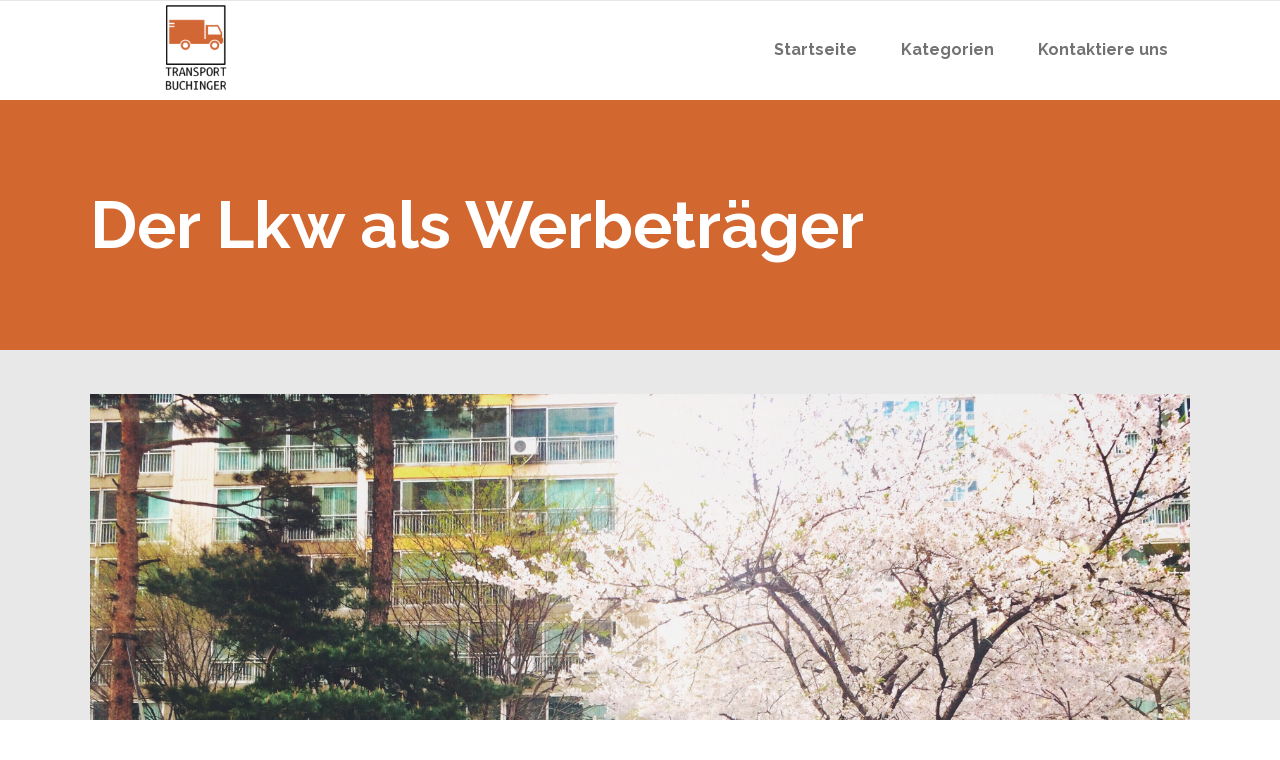

--- FILE ---
content_type: text/html; charset=UTF-8
request_url: https://transport-buchinger.at/der-lkw-als-werbetrager/
body_size: 9418
content:
<!DOCTYPE html>
<html lang="de">
<head>
        	
            
            
        <meta charset="UTF-8"/>
        <link rel="profile" href="http://gmpg.org/xfn/11"/>
        <link rel="pingback" href="https://transport-buchinger.at/xmlrpc.php"/>
                <meta name="viewport" content="width=device-width,initial-scale=1,user-scalable=no">
        
	<title>Der Lkw als Werbeträger &#8211; Transport-buchinger.at</title>
<link rel='dns-prefetch' href='//maps.googleapis.com' />
<link rel='dns-prefetch' href='//maxcdn.bootstrapcdn.com' />
<link rel='dns-prefetch' href='//fonts.googleapis.com' />
<link rel='dns-prefetch' href='//s.w.org' />
<link rel="alternate" type="application/rss+xml" title="Transport-buchinger.at &raquo; Feed" href="https://transport-buchinger.at/feed/" />
		<script type="text/javascript">
			window._wpemojiSettings = {"baseUrl":"https:\/\/s.w.org\/images\/core\/emoji\/11\/72x72\/","ext":".png","svgUrl":"https:\/\/s.w.org\/images\/core\/emoji\/11\/svg\/","svgExt":".svg","source":{"concatemoji":"https:\/\/transport-buchinger.at\/wp-includes\/js\/wp-emoji-release.min.js?ver=4.9.28"}};
			!function(e,a,t){var n,r,o,i=a.createElement("canvas"),p=i.getContext&&i.getContext("2d");function s(e,t){var a=String.fromCharCode;p.clearRect(0,0,i.width,i.height),p.fillText(a.apply(this,e),0,0);e=i.toDataURL();return p.clearRect(0,0,i.width,i.height),p.fillText(a.apply(this,t),0,0),e===i.toDataURL()}function c(e){var t=a.createElement("script");t.src=e,t.defer=t.type="text/javascript",a.getElementsByTagName("head")[0].appendChild(t)}for(o=Array("flag","emoji"),t.supports={everything:!0,everythingExceptFlag:!0},r=0;r<o.length;r++)t.supports[o[r]]=function(e){if(!p||!p.fillText)return!1;switch(p.textBaseline="top",p.font="600 32px Arial",e){case"flag":return s([55356,56826,55356,56819],[55356,56826,8203,55356,56819])?!1:!s([55356,57332,56128,56423,56128,56418,56128,56421,56128,56430,56128,56423,56128,56447],[55356,57332,8203,56128,56423,8203,56128,56418,8203,56128,56421,8203,56128,56430,8203,56128,56423,8203,56128,56447]);case"emoji":return!s([55358,56760,9792,65039],[55358,56760,8203,9792,65039])}return!1}(o[r]),t.supports.everything=t.supports.everything&&t.supports[o[r]],"flag"!==o[r]&&(t.supports.everythingExceptFlag=t.supports.everythingExceptFlag&&t.supports[o[r]]);t.supports.everythingExceptFlag=t.supports.everythingExceptFlag&&!t.supports.flag,t.DOMReady=!1,t.readyCallback=function(){t.DOMReady=!0},t.supports.everything||(n=function(){t.readyCallback()},a.addEventListener?(a.addEventListener("DOMContentLoaded",n,!1),e.addEventListener("load",n,!1)):(e.attachEvent("onload",n),a.attachEvent("onreadystatechange",function(){"complete"===a.readyState&&t.readyCallback()})),(n=t.source||{}).concatemoji?c(n.concatemoji):n.wpemoji&&n.twemoji&&(c(n.twemoji),c(n.wpemoji)))}(window,document,window._wpemojiSettings);
		</script>
		<style type="text/css">
img.wp-smiley,
img.emoji {
	display: inline !important;
	border: none !important;
	box-shadow: none !important;
	height: 1em !important;
	width: 1em !important;
	margin: 0 .07em !important;
	vertical-align: -0.1em !important;
	background: none !important;
	padding: 0 !important;
}
</style>
<link rel='stylesheet' id='cf7-style-frontend-style-css'  href='https://transport-buchinger.at/wp-content/plugins/contact-form-7-style/css/frontend.css?ver=3.1.6' type='text/css' media='all' />
<link rel='stylesheet' id='cf7-style-responsive-style-css'  href='https://transport-buchinger.at/wp-content/plugins/contact-form-7-style/css/responsive.css?ver=3.1.6' type='text/css' media='all' />
<link rel='stylesheet' id='contact-form-7-css'  href='https://transport-buchinger.at/wp-content/plugins/contact-form-7/includes/css/styles.css?ver=4.9.2' type='text/css' media='all' />
<link rel='stylesheet' id='cff-css'  href='https://transport-buchinger.at/wp-content/plugins/custom-facebook-feed/css/cff-style.css?ver=2.4.6' type='text/css' media='all' />
<link rel='stylesheet' id='cff-font-awesome-css'  href='https://maxcdn.bootstrapcdn.com/font-awesome/4.5.0/css/font-awesome.min.css?ver=4.5.0' type='text/css' media='all' />
<link rel='stylesheet' id='gabfire-widget-css-css'  href='https://transport-buchinger.at/wp-content/plugins/gabfire-widget-pack/css/style.css?ver=4.9.28' type='text/css' media='all' />
<link rel='stylesheet' id='pfw-main-style-css'  href='https://transport-buchinger.at/wp-content/plugins/podamibe-facebook-feed-widget/assets/pfw-style.css?ver=4.9.28' type='text/css' media='all' />
<link rel='stylesheet' id='pfw-font-awesome-css'  href='https://transport-buchinger.at/wp-content/plugins/podamibe-facebook-feed-widget/assets/font-awesome.min.css?ver=4.9.28' type='text/css' media='all' />
<link rel='stylesheet' id='rs-plugin-settings-css'  href='https://transport-buchinger.at/wp-content/plugins/revslider/public/assets/css/settings.css?ver=5.4.6' type='text/css' media='all' />
<style id='rs-plugin-settings-inline-css' type='text/css'>
#rs-demo-id {}
</style>
<link rel='stylesheet' id='qode_startit_default_style-css'  href='https://transport-buchinger.at/wp-content/themes/startit/style.css?ver=4.9.28' type='text/css' media='all' />
<link rel='stylesheet' id='qode_startit_modules_plugins-css'  href='https://transport-buchinger.at/wp-content/themes/startit/assets/css/plugins.min.css?ver=4.9.28' type='text/css' media='all' />
<link rel='stylesheet' id='qode_startit_modules-css'  href='https://transport-buchinger.at/wp-content/themes/startit/assets/css/modules.min.css?ver=4.9.28' type='text/css' media='all' />
<link rel='stylesheet' id='qodef_font_awesome-css'  href='https://transport-buchinger.at/wp-content/themes/startit/assets/css/font-awesome/css/font-awesome.min.css?ver=4.9.28' type='text/css' media='all' />
<link rel='stylesheet' id='qodef_font_elegant-css'  href='https://transport-buchinger.at/wp-content/themes/startit/assets/css/elegant-icons/style.min.css?ver=4.9.28' type='text/css' media='all' />
<link rel='stylesheet' id='qodef_ion_icons-css'  href='https://transport-buchinger.at/wp-content/themes/startit/assets/css/ion-icons/css/ionicons.min.css?ver=4.9.28' type='text/css' media='all' />
<link rel='stylesheet' id='qodef_linea_icons-css'  href='https://transport-buchinger.at/wp-content/themes/startit/assets/css/linea-icons/style.css?ver=4.9.28' type='text/css' media='all' />
<link rel='stylesheet' id='qodef_simple_line_icons-css'  href='https://transport-buchinger.at/wp-content/themes/startit/assets/css/simple-line-icons/simple-line-icons.css?ver=4.9.28' type='text/css' media='all' />
<link rel='stylesheet' id='qodef_dripicons-css'  href='https://transport-buchinger.at/wp-content/themes/startit/assets/css/dripicons/dripicons.css?ver=4.9.28' type='text/css' media='all' />
<link rel='stylesheet' id='qode_startit_blog-css'  href='https://transport-buchinger.at/wp-content/themes/startit/assets/css/blog.min.css?ver=4.9.28' type='text/css' media='all' />
<link rel='stylesheet' id='mediaelement-css'  href='https://transport-buchinger.at/wp-includes/js/mediaelement/mediaelementplayer-legacy.min.css?ver=4.2.6-78496d1' type='text/css' media='all' />
<link rel='stylesheet' id='wp-mediaelement-css'  href='https://transport-buchinger.at/wp-includes/js/mediaelement/wp-mediaelement.min.css?ver=4.9.28' type='text/css' media='all' />
<link rel='stylesheet' id='qode_startit_modules_responsive-css'  href='https://transport-buchinger.at/wp-content/themes/startit/assets/css/modules-responsive.min.css?ver=4.9.28' type='text/css' media='all' />
<link rel='stylesheet' id='qode_startit_blog_responsive-css'  href='https://transport-buchinger.at/wp-content/themes/startit/assets/css/blog-responsive.min.css?ver=4.9.28' type='text/css' media='all' />
<link rel='stylesheet' id='qode_startit_style_dynamic_responsive-css'  href='https://transport-buchinger.at/wp-content/themes/startit/assets/css/style_dynamic_responsive.php?ver=4.9.28' type='text/css' media='all' />
<link rel='stylesheet' id='qode_startit_style_dynamic-css'  href='https://transport-buchinger.at/wp-content/themes/startit/assets/css/style_dynamic.php?ver=4.9.28' type='text/css' media='all' />
<link rel='stylesheet' id='js_composer_front-css'  href='https://transport-buchinger.at/wp-content/plugins/js_composer/assets/css/js_composer.min.css?ver=5.3' type='text/css' media='all' />
<link rel='stylesheet' id='qode_startit_google_fonts-css'  href='https://fonts.googleapis.com/css?family=Raleway%3A100%2C100italic%2C200%2C200italic%2C300%2C300italic%2C400%2C400italic%2C500%2C500italic%2C600%2C600italic%2C700%2C700italic%2C800%2C800italic%2C900%2C900italic&#038;subset=latin%2Clatin-ext&#038;ver=1.0.0' type='text/css' media='all' />
<link rel='stylesheet' id='__EPYT__style-css'  href='https://transport-buchinger.at/wp-content/plugins/youtube-embed-plus/styles/ytprefs.min.css?ver=4.9.28' type='text/css' media='all' />
<style id='__EPYT__style-inline-css' type='text/css'>

                .epyt-gallery-thumb {
                        width: 33.333%;
                }
                
</style>
<script type='text/javascript' src='https://transport-buchinger.at/wp-includes/js/jquery/jquery.js?ver=1.12.4'></script>
<script type='text/javascript' src='https://transport-buchinger.at/wp-includes/js/jquery/jquery-migrate.min.js?ver=1.4.1'></script>
<script type='text/javascript' src='https://transport-buchinger.at/wp-content/themes/startit/assets/js/scrolltoplugin.min.js?ver=4.9.28'></script>
<script type='text/javascript' src='https://transport-buchinger.at/wp-content/plugins/revslider/public/assets/js/jquery.themepunch.tools.min.js?ver=5.4.6'></script>
<script type='text/javascript' src='https://transport-buchinger.at/wp-content/plugins/revslider/public/assets/js/jquery.themepunch.revolution.min.js?ver=5.4.6'></script>
<script type='text/javascript'>
var mejsL10n = {"language":"de","strings":{"mejs.install-flash":"Du verwendest einen Browser, der nicht den Flash-Player aktiviert oder installiert hat. Bitte aktiviere dein Flash-Player-Plugin oder lade die neueste Version von https:\/\/get.adobe.com\/flashplayer\/ herunter","mejs.fullscreen-off":"Vollbild beenden","mejs.fullscreen-on":"Vollbild einschalten","mejs.download-video":"Video herunterladen","mejs.fullscreen":"Vollbild","mejs.time-jump-forward":["1 Sekunde vorw\u00e4rts springen","%1 Sekunden vorspringen"],"mejs.loop":"Schleife umschalten","mejs.play":"Wiedergeben","mejs.pause":"Pausieren","mejs.close":"Schlie\u00dfen","mejs.time-slider":"Zeit-Schieberegler","mejs.time-help-text":"Benutze die Pfeiltasten Links\/Rechts, um 1\u00a0Sekunde vor- oder zur\u00fcckzuspringen. Mit den Pfeiltasten Hoch\/Runter kannst du um 10\u00a0Sekunden vor- oder zur\u00fcckspringen.","mejs.time-skip-back":["Eine Sekunde zur\u00fcckspringen","%1 Sekunde(n) zur\u00fcck springen"],"mejs.captions-subtitles":"Untertitel","mejs.captions-chapters":"Kapitel","mejs.none":"Keine","mejs.mute-toggle":"Stumm schalten","mejs.volume-help-text":"Pfeiltasten Hoch\/Runter benutzen, um die Lautst\u00e4rke zu regeln.","mejs.unmute":"Lautschalten","mejs.mute":"Stummschalten","mejs.volume-slider":"Lautst\u00e4rkeregler","mejs.video-player":"Video-Player","mejs.audio-player":"Audio-Player","mejs.ad-skip":"Werbung \u00fcberspringen","mejs.ad-skip-info":["In einer Sekunde \u00fcberspringen","In %1 Sekunden \u00fcberspringen"],"mejs.source-chooser":"Quellen-Auswahl","mejs.stop":"Stopp","mejs.speed-rate":"\u00dcbertragungsrate","mejs.live-broadcast":"Live-\u00dcbertragung","mejs.afrikaans":"Afrikaans","mejs.albanian":"Albanisch","mejs.arabic":"Arabisch","mejs.belarusian":"Wei\u00dfrussisch","mejs.bulgarian":"Bulgarisch","mejs.catalan":"Katalanisch","mejs.chinese":"Chinesisch","mejs.chinese-simplified":"Chinesisch (vereinfacht)","mejs.chinese-traditional":"Chinesisch (traditionell)","mejs.croatian":"Kroatisch","mejs.czech":"Tschechisch","mejs.danish":"D\u00e4nisch","mejs.dutch":"Niederl\u00e4ndisch","mejs.english":"Englisch","mejs.estonian":"Estnisch","mejs.filipino":"Filipino","mejs.finnish":"Finnisch","mejs.french":"Franz\u00f6sisch","mejs.galician":"Galicisch","mejs.german":"Deutsch","mejs.greek":"Griechisch","mejs.haitian-creole":"Haitianisch-Kreolisch","mejs.hebrew":"Hebr\u00e4isch","mejs.hindi":"Hindi","mejs.hungarian":"Ungarisch","mejs.icelandic":"Isl\u00e4ndisch","mejs.indonesian":"Indonesisch","mejs.irish":"Irisch","mejs.italian":"Italienisch","mejs.japanese":"Japanisch","mejs.korean":"Koreanisch","mejs.latvian":"Lettisch","mejs.lithuanian":"Litauisch","mejs.macedonian":"Mazedonisch","mejs.malay":"Malaiisch","mejs.maltese":"Maltesisch","mejs.norwegian":"Norwegisch","mejs.persian":"Persisch","mejs.polish":"Polnisch","mejs.portuguese":"Portugiesisch","mejs.romanian":"Rum\u00e4nisch","mejs.russian":"Russisch","mejs.serbian":"Serbisch","mejs.slovak":"Slowakisch","mejs.slovenian":"Slowenisch","mejs.spanish":"Spanisch","mejs.swahili":"Suaheli","mejs.swedish":"Schwedisch","mejs.tagalog":"Tagalog","mejs.thai":"Thai","mejs.turkish":"T\u00fcrkisch","mejs.ukrainian":"Ukrainisch","mejs.vietnamese":"Vietnamesisch","mejs.welsh":"Walisisch","mejs.yiddish":"Jiddisch"}};
</script>
<script type='text/javascript' src='https://transport-buchinger.at/wp-includes/js/mediaelement/mediaelement-and-player.min.js?ver=4.2.6-78496d1'></script>
<script type='text/javascript' src='https://transport-buchinger.at/wp-includes/js/mediaelement/mediaelement-migrate.min.js?ver=4.9.28'></script>
<script type='text/javascript'>
/* <![CDATA[ */
var _wpmejsSettings = {"pluginPath":"\/wp-includes\/js\/mediaelement\/","classPrefix":"mejs-","stretching":"responsive"};
/* ]]> */
</script>
<script type='text/javascript'>
/* <![CDATA[ */
var _EPYT_ = {"ajaxurl":"https:\/\/transport-buchinger.at\/wp-admin\/admin-ajax.php","security":"bdc23f9490","gallery_scrolloffset":"20","eppathtoscripts":"https:\/\/transport-buchinger.at\/wp-content\/plugins\/youtube-embed-plus\/scripts\/","epresponsiveselector":"[\"iframe.__youtube_prefs_widget__\"]","epdovol":"1","version":"11.8.2","evselector":"iframe.__youtube_prefs__[src], iframe[src*=\"youtube.com\/embed\/\"], iframe[src*=\"youtube-nocookie.com\/embed\/\"]","ajax_compat":"","stopMobileBuffer":"1"};
/* ]]> */
</script>
<script type='text/javascript' src='https://transport-buchinger.at/wp-content/plugins/youtube-embed-plus/scripts/ytprefs.min.js?ver=4.9.28'></script>
<link rel='https://api.w.org/' href='https://transport-buchinger.at/wp-json/' />
<link rel="EditURI" type="application/rsd+xml" title="RSD" href="https://transport-buchinger.at/xmlrpc.php?rsd" />
<link rel="wlwmanifest" type="application/wlwmanifest+xml" href="https://transport-buchinger.at/wp-includes/wlwmanifest.xml" /> 
<link rel='prev' title='Prognosen der Fahrkraftleistung und mehr Gründe für den Wandel' href='https://transport-buchinger.at/prognosen-der-fahrkraftleistung-und-mehr-grunde-fur-den-wandel/' />
<link rel='next' title='Der Erste Weltkrieg und die Subventions-Lkws' href='https://transport-buchinger.at/der-erste-weltkrieg-und-die-subventions-lkws/' />
<meta name="generator" content="WordPress 4.9.28" />
<link rel="canonical" href="https://transport-buchinger.at/der-lkw-als-werbetrager/" />
<link rel='shortlink' href='https://transport-buchinger.at/?p=70' />
<link rel="alternate" type="application/json+oembed" href="https://transport-buchinger.at/wp-json/oembed/1.0/embed?url=https%3A%2F%2Ftransport-buchinger.at%2Fder-lkw-als-werbetrager%2F" />
<!--[if IE 9]><link rel="stylesheet" type="text/css" href="https://transport-buchinger.at/wp-content/themes/startit/assets/css/ie9_stylesheet.min.css" media="screen"><![endif]--><meta name="generator" content="Powered by WPBakery Page Builder - drag and drop page builder for WordPress."/>
<!--[if lte IE 9]><link rel="stylesheet" type="text/css" href="https://transport-buchinger.at/wp-content/plugins/js_composer/assets/css/vc_lte_ie9.min.css" media="screen"><![endif]-->
<style class='cf7-style' media='screen' type='text/css'>

</style>
<meta name="generator" content="Powered by Slider Revolution 5.4.6 - responsive, Mobile-Friendly Slider Plugin for WordPress with comfortable drag and drop interface." />
<meta name="twitter:partner" content="tfwp" /><script type="text/javascript">function setREVStartSize(e){
				try{ var i=jQuery(window).width(),t=9999,r=0,n=0,l=0,f=0,s=0,h=0;					
					if(e.responsiveLevels&&(jQuery.each(e.responsiveLevels,function(e,f){f>i&&(t=r=f,l=e),i>f&&f>r&&(r=f,n=e)}),t>r&&(l=n)),f=e.gridheight[l]||e.gridheight[0]||e.gridheight,s=e.gridwidth[l]||e.gridwidth[0]||e.gridwidth,h=i/s,h=h>1?1:h,f=Math.round(h*f),"fullscreen"==e.sliderLayout){var u=(e.c.width(),jQuery(window).height());if(void 0!=e.fullScreenOffsetContainer){var c=e.fullScreenOffsetContainer.split(",");if (c) jQuery.each(c,function(e,i){u=jQuery(i).length>0?u-jQuery(i).outerHeight(!0):u}),e.fullScreenOffset.split("%").length>1&&void 0!=e.fullScreenOffset&&e.fullScreenOffset.length>0?u-=jQuery(window).height()*parseInt(e.fullScreenOffset,0)/100:void 0!=e.fullScreenOffset&&e.fullScreenOffset.length>0&&(u-=parseInt(e.fullScreenOffset,0))}f=u}else void 0!=e.minHeight&&f<e.minHeight&&(f=e.minHeight);e.c.closest(".rev_slider_wrapper").css({height:f})					
				}catch(d){console.log("Failure at Presize of Slider:"+d)}
			};</script>

<meta name="twitter:card" content="summary" /><meta name="twitter:title" content="Der Lkw als Werbeträger" /><meta name="twitter:description" content="Eine Fahrt auf der Autobahn geht manchmal nicht ganz spurlos an den Autofahrern vorbei. Denn während man eigentlich mehr oder weniger bloß den Asphalt" /><meta name="twitter:image" content="https://transport-buchinger.at/wp-content/uploads/sites/166/2019/04/14-2.jpg" />
		<style type="text/css" id="wp-custom-css">
			.qodef-post-info-comments-holder{
	display: none !important;
}		</style>
	<noscript><style type="text/css"> .wpb_animate_when_almost_visible { opacity: 1; }</style></noscript></head>

<body class="post-template-default single single-post postid-70 single-format-standard startit-ver-2.3  qodef-blog-installed qodef-header-standard qodef-sticky-header-on-scroll-up qodef-default-mobile-header qodef-sticky-up-mobile-header wpb-js-composer js-comp-ver-5.3 vc_responsive">

<div class="qodef-wrapper">
    <div class="qodef-wrapper-inner">
        
<header class="qodef-page-header">
        <div class="qodef-menu-area" >
                    <div class="qodef-grid">
        			            <div class="qodef-vertical-align-containers">
                <div class="qodef-position-left">
                    <div class="qodef-position-left-inner">
                        
<div class="qodef-logo-wrapper">
    <a href="https://transport-buchinger.at/" style="height: 128px;">
        <img class="qodef-normal-logo" src="http://transport-buchinger.at/wp-content/uploads/sites/166/2018/12/logo2.png" alt="logo"/>
        <img class="qodef-dark-logo" src="http://transport-buchinger.at/wp-content/uploads/sites/166/2018/12/logo2.png" alt="dark logo"/>        <img class="qodef-light-logo" src="http://transport-buchinger.at/wp-content/uploads/sites/166/2018/12/logo2.png" alt="light logo"/>    </a>
</div>

                    </div>
                </div>
                <div class="qodef-position-right">
                    <div class="qodef-position-right-inner">
                        
<nav class="qodef-main-menu qodef-drop-down qodef-default-nav">
    <ul id="menu-menu" class="clearfix"><li id="nav-menu-item-96" class="menu-item menu-item-type-custom menu-item-object-custom menu-item-home  narrow"><a href="http://transport-buchinger.at/" class=""><span class="item_outer"><span class="item_inner"><span class="menu_icon_wrapper"><i class="menu_icon blank fa"></i></span><span class="item_text">Startseite</span></span><span class="plus"></span></span></a></li>
<li id="nav-menu-item-101" class="menu-item menu-item-type-custom menu-item-object-custom menu-item-has-children  has_sub narrow"><a href="#" class=""><span class="item_outer"><span class="item_inner"><span class="menu_icon_wrapper"><i class="menu_icon blank fa"></i></span><span class="item_text">Kategorien</span></span><span class="plus"></span></span></a>
<div class="second"><div class="inner"><ul>
	<li id="nav-menu-item-98" class="menu-item menu-item-type-taxonomy menu-item-object-category "><a href="https://transport-buchinger.at/category/lkws-der-vergangenheit/" class=""><span class="item_outer"><span class="item_inner"><span class="menu_icon_wrapper"><i class="menu_icon blank fa"></i></span><span class="item_text">Lkws der Vergangenheit</span></span><span class="plus"></span></span></a></li>
	<li id="nav-menu-item-99" class="menu-item menu-item-type-taxonomy menu-item-object-category "><a href="https://transport-buchinger.at/category/globalisierung-und-auswirkungen/" class=""><span class="item_outer"><span class="item_inner"><span class="menu_icon_wrapper"><i class="menu_icon blank fa"></i></span><span class="item_text">Globalisierung und Auswirkungen</span></span><span class="plus"></span></span></a></li>
	<li id="nav-menu-item-100" class="menu-item menu-item-type-taxonomy menu-item-object-category current-post-ancestor current-menu-parent current-post-parent "><a href="https://transport-buchinger.at/category/zukunft-der-lkws/" class=""><span class="item_outer"><span class="item_inner"><span class="menu_icon_wrapper"><i class="menu_icon blank fa"></i></span><span class="item_text">Zukunft der Lkws</span></span><span class="plus"></span></span></a></li>
</ul></div></div>
</li>
<li id="nav-menu-item-97" class="menu-item menu-item-type-post_type menu-item-object-page  narrow"><a href="https://transport-buchinger.at/kontaktiere-uns/" class=""><span class="item_outer"><span class="item_inner"><span class="menu_icon_wrapper"><i class="menu_icon blank fa"></i></span><span class="item_text">Kontaktiere uns</span></span><span class="plus"></span></span></a></li>
</ul></nav>

                                            </div>
                </div>
            </div>
                </div>
            </div>
        
<div class="qodef-sticky-header">
        <div class="qodef-sticky-holder">
            <div class="qodef-grid">
                        <div class=" qodef-vertical-align-containers">
                <div class="qodef-position-left">
                    <div class="qodef-position-left-inner">
                        
<div class="qodef-logo-wrapper">
    <a href="https://transport-buchinger.at/" style="height: 146px;">
        <img class="qodef-normal-logo" src="http://transport-buchinger.at/wp-content/uploads/sites/166/2018/12/logo.png" alt="logo"/>
        <img class="qodef-dark-logo" src="http://transport-buchinger.at/wp-content/uploads/sites/166/2018/12/logo2.png" alt="dark logo"/>        <img class="qodef-light-logo" src="http://transport-buchinger.at/wp-content/uploads/sites/166/2018/12/logo2.png" alt="light logo"/>    </a>
</div>

                    </div>
                </div>
                <div class="qodef-position-right">
                    <div class="qodef-position-right-inner">

                        
<nav class="qodef-main-menu qodef-drop-down qodef-sticky-nav">
    <ul id="menu-menu-1" class="clearfix"><li id="sticky-nav-menu-item-96" class="menu-item menu-item-type-custom menu-item-object-custom menu-item-home  narrow"><a href="http://transport-buchinger.at/" class=""><span class="item_outer"><span class="item_inner"><span class="menu_icon_wrapper"><i class="menu_icon blank fa"></i></span><span class="item_text">Startseite</span></span><span class="plus"></span></span></a></li>
<li id="sticky-nav-menu-item-101" class="menu-item menu-item-type-custom menu-item-object-custom menu-item-has-children  has_sub narrow"><a href="#" class=""><span class="item_outer"><span class="item_inner"><span class="menu_icon_wrapper"><i class="menu_icon blank fa"></i></span><span class="item_text">Kategorien</span></span><span class="plus"></span></span></a>
<div class="second"><div class="inner"><ul>
	<li id="sticky-nav-menu-item-98" class="menu-item menu-item-type-taxonomy menu-item-object-category "><a href="https://transport-buchinger.at/category/lkws-der-vergangenheit/" class=""><span class="item_outer"><span class="item_inner"><span class="menu_icon_wrapper"><i class="menu_icon blank fa"></i></span><span class="item_text">Lkws der Vergangenheit</span></span><span class="plus"></span></span></a></li>
	<li id="sticky-nav-menu-item-99" class="menu-item menu-item-type-taxonomy menu-item-object-category "><a href="https://transport-buchinger.at/category/globalisierung-und-auswirkungen/" class=""><span class="item_outer"><span class="item_inner"><span class="menu_icon_wrapper"><i class="menu_icon blank fa"></i></span><span class="item_text">Globalisierung und Auswirkungen</span></span><span class="plus"></span></span></a></li>
	<li id="sticky-nav-menu-item-100" class="menu-item menu-item-type-taxonomy menu-item-object-category current-post-ancestor current-menu-parent current-post-parent "><a href="https://transport-buchinger.at/category/zukunft-der-lkws/" class=""><span class="item_outer"><span class="item_inner"><span class="menu_icon_wrapper"><i class="menu_icon blank fa"></i></span><span class="item_text">Zukunft der Lkws</span></span><span class="plus"></span></span></a></li>
</ul></div></div>
</li>
<li id="sticky-nav-menu-item-97" class="menu-item menu-item-type-post_type menu-item-object-page  narrow"><a href="https://transport-buchinger.at/kontaktiere-uns/" class=""><span class="item_outer"><span class="item_inner"><span class="menu_icon_wrapper"><i class="menu_icon blank fa"></i></span><span class="item_text">Kontaktiere uns</span></span><span class="plus"></span></span></a></li>
</ul></nav>


                    </div>
                </div>
            </div>
                    </div>
            </div>
</div>

</header>


<header class="qodef-mobile-header">
    <div class="qodef-mobile-header-inner">
                <div class="qodef-mobile-header-holder">
            <div class="qodef-grid">
                <div class="qodef-vertical-align-containers">
                                            <div class="qodef-mobile-menu-opener">
                            <a href="javascript:void(0)">
                    <span class="qodef-mobile-opener-icon-holder">
                        <i class="qodef-icon-font-awesome fa fa-bars " ></i>                    </span>
                            </a>
                        </div>
                                                                <div class="qodef-position-center">
                            <div class="qodef-position-center-inner">
                                
<div class="qodef-mobile-logo-wrapper">
    <a href="https://transport-buchinger.at/" style="height: 146px">
        <img src="http://transport-buchinger.at/wp-content/uploads/sites/166/2018/12/logo.png" alt="mobile-logo"/>
    </a>
</div>

                            </div>
                        </div>
                                        <div class="qodef-position-right">
                        <div class="qodef-position-right-inner">
                                                    </div>
                    </div>
                </div> <!-- close .qodef-vertical-align-containers -->
            </div>
        </div>
        
<nav class="qodef-mobile-nav">
    <div class="qodef-grid">
        <ul id="menu-menu-2" class=""><li id="mobile-menu-item-96" class="menu-item menu-item-type-custom menu-item-object-custom menu-item-home "><a href="http://transport-buchinger.at/" class=""><span>Startseite</span></a></li>
<li id="mobile-menu-item-101" class="menu-item menu-item-type-custom menu-item-object-custom menu-item-has-children  has_sub"><a href="#" class=""><span>Kategorien</span></a><span class="mobile_arrow"><i class="qodef-sub-arrow fa fa-angle-right"></i><i class="fa fa-angle-down"></i></span>
<ul class="sub_menu">
	<li id="mobile-menu-item-98" class="menu-item menu-item-type-taxonomy menu-item-object-category "><a href="https://transport-buchinger.at/category/lkws-der-vergangenheit/" class=""><span>Lkws der Vergangenheit</span></a></li>
	<li id="mobile-menu-item-99" class="menu-item menu-item-type-taxonomy menu-item-object-category "><a href="https://transport-buchinger.at/category/globalisierung-und-auswirkungen/" class=""><span>Globalisierung und Auswirkungen</span></a></li>
	<li id="mobile-menu-item-100" class="menu-item menu-item-type-taxonomy menu-item-object-category current-post-ancestor current-menu-parent current-post-parent "><a href="https://transport-buchinger.at/category/zukunft-der-lkws/" class=""><span>Zukunft der Lkws</span></a></li>
</ul>
</li>
<li id="mobile-menu-item-97" class="menu-item menu-item-type-post_type menu-item-object-page "><a href="https://transport-buchinger.at/kontaktiere-uns/" class=""><span>Kontaktiere uns</span></a></li>
</ul>    </div>
</nav>

    </div>
</header> <!-- close .qodef-mobile-header -->



                    <a id='qodef-back-to-top'  href='#'>
                <span class="qodef-icon-stack">
                     <i class="qodef-icon-font-awesome fa fa-chevron-up " ></i>                </span>
            </a>
                
        <div class="qodef-content" >
 <div class="qodef-content-inner">
    <div class="qodef-title qodef-standard-type qodef-content-left-alignment qodef-animation-no" style="height:250px;" data-height="250" >
        <div class="qodef-title-image"></div>
        <div class="qodef-title-holder" style="height:250px;">
            <div class="qodef-container clearfix">
                <div class="qodef-container-inner">
                    <div class="qodef-title-subtitle-holder" style="">
                        <div class="qodef-title-subtitle-holder-inner">
                                                        <h1 ><span>Der Lkw als Werbeträger</span></h1>
                                                                                                                    </div>
                    </div>
                </div>
            </div>
        </div>
    </div>

	<div class="qodef-container">
				<div class="qodef-container-inner">
				<div class="qodef-blog-holder qodef-blog-single">
		<article id="post-70" class="post-70 post type-post status-publish format-standard has-post-thumbnail hentry">
	<div class="qodef-post-content">
			<div class="qodef-post-image">
			<img width="3124" height="2343" src="https://transport-buchinger.at/wp-content/uploads/sites/166/2019/04/14-1.jpg" class="attachment-full size-full wp-post-image" alt="" srcset="https://transport-buchinger.at/wp-content/uploads/sites/166/2019/04/14-1.jpg 3124w, https://transport-buchinger.at/wp-content/uploads/sites/166/2019/04/14-1-300x225.jpg 300w, https://transport-buchinger.at/wp-content/uploads/sites/166/2019/04/14-1-768x576.jpg 768w, https://transport-buchinger.at/wp-content/uploads/sites/166/2019/04/14-1-1024x768.jpg 1024w, https://transport-buchinger.at/wp-content/uploads/sites/166/2019/04/14-1-480x360.jpg 480w" sizes="(max-width: 3124px) 100vw, 3124px" />	</div>
		<div class="qodef-post-text">
			<div class="qodef-post-text-inner">
				<div class="qodef-blog-standard-post-date">
	<span class="date">10</span>
	<span class="month">Apr.</span>
</div>				<div class="qodef-blog-standard-info-holder">
					<h2 class="qodef-post-title">
	Der Lkw als Werbeträger</h2>					<div class="qodef-post-info">
						<div class="qodef-post-info-author">by <a class="qodef-post-info-author-link" href="https://transport-buchinger.at/author/connor/">connor</a></div>
<div class="qodef-post-info-category">
    in Allgemein</div><div class="qodef-post-info-comments-holder"><a class="qodef-post-info-comments" href="https://transport-buchinger.at/der-lkw-als-werbetrager/#respond" target="_self">Comments</a></div>					</div>
				</div>
				<p>Eine Fahrt auf der Autobahn geht manchmal nicht ganz spurlos an den Autofahrern vorbei. Denn während man eigentlich mehr oder weniger bloß den Asphalt sieht und die Lärmschutzmauern rechts und links, mag es dem einen oder anderen aufgefallen sein, dass sich Firmen die großen Flächen der Lkws zunutze gemacht haben, um ihre Werbung zu platzieren. Auf fahrbarem Untersatz, was kann es Besseres geben?</p>
<h2>Die neue Art der Kundengewinnung?</h2>
<p>Natürlich ist dieser Trend nichts Neues, dennoch wird er immer attraktiver. Die Anzahl an Pkw-Haltern steigt und somit auch die potentiellen Kunden. Die Unternehmen, die diesen Service anbieten, geben dem Kunden die Möglichkeit, das Gebiet, in dem die W<img src='http://transport-buchinger.at/wp-content/uploads/sites/166/2019/04/14-2.jpg' style='max-height:250px;float:right; margin:10px; margin-bottom:20px;'>erbung beziehungsweise der Lkw fahren soll, einzugrenzen. Zudem ist die <a href="https://market.crossvertise.com/de-de/media/package/list?Name=seitenfl%C3%A4che&#038;CurrentPage=1&#038;ResultsPerPage=25&#038;OrderBy=Price">Art der Werbung</a> relevant für den Endpreis. Möchte man beide Seiten des Lkws bedrucken oder nur eine? Soll die Laufzeit einen Monat oder drei Monate betragen? Viele Faktoren spielen bei dem Endpreis eine Rolle. Dieser kann je nach Zeitraum und Platzierung zwischen 4.000 bis 64.000 Euro betragen. Um die Werbung und den Lkw nachverfolgen zu können, gibt es die Möglichkeit des GPS Trackings. Jedoch ist auch diese zusätzliche Option nicht kostenlos und schlägt mit 199 Euro pro Lkw zu Buche.</p>
<time class='found-date' style='display: none' datetime='2019-04-10'>2019-04-10</time>			</div>
		</div>
	</div>
	<div class="qodef-post-info-bottom">
		<div class ="qodef-blog-share">
	</div>	</div>
</article>	</div>
		</div>
			</div>
</div> <!-- close div.content_inner -->
</div>  <!-- close div.content -->

<footer >
	<div class="qodef-footer-inner clearfix">

		
<div class="qodef-footer-top-holder">
	<div class="qodef-footer-top  qodef-footer-top-full">
		<div class="qodef-four-columns clearfix">
	<div class="qodef-four-columns-inner">
		<div class="qodef-column">
			<div class="qodef-column-inner">
						<div id="recent-posts-2" class="widget qodef-footer-column-1 widget_recent_entries">		<h4 class="qodef-footer-widget-title">Neueste Beiträge</h4>		<ul>
											<li>
					<a href="https://transport-buchinger.at/das-auto-als-arbeitsplatz/">Das Auto als Arbeitsplatz</a>
									</li>
											<li>
					<a href="https://transport-buchinger.at/selbstfahrende-trucks-und-platooning/">Selbstfahrende Trucks und Platooning</a>
									</li>
											<li>
					<a href="https://transport-buchinger.at/die-lkws-und-wofur-sie-gebraucht-werden/">Die Lkws und wofür sie gebraucht werden</a>
									</li>
											<li>
					<a href="https://transport-buchinger.at/der-erste-weltkrieg-und-die-subventions-lkws/">Der Erste Weltkrieg und die Subventions-Lkws</a>
									</li>
											<li>
					<a href="https://transport-buchinger.at/der-lkw-als-werbetrager/">Der Lkw als Werbeträger</a>
									</li>
					</ul>
		</div>			</div>
		</div>
		<div class="qodef-column">
			<div class="qodef-column-inner">
				<div id="search-2" class="widget qodef-footer-column-2 widget_search"><form role="search" method="get" id="searchform" action="https://transport-buchinger.at/">
    <div><label class="screen-reader-text" for="s">Search for:</label>
        <input class=" no-livesearch" type="text" value="" placeholder="Suche" name="s" id="s" />
                    <input type="submit" id="searchsubmit" value="&#xf002;" />
            </div>
</form></div>			</div>
		</div>
		<div class="qodef-column">
			<div class="qodef-column-inner">
				<div id="categories-2" class="widget qodef-footer-column-3 widget_categories"><h4 class="qodef-footer-widget-title">Kategorien</h4>		<ul>
<li class="cat-item-none">Keine Kategorien</li>		</ul>
</div>			</div>
		</div>
		<div class="qodef-column">
			<div class="qodef-column-inner">
				<div id="facebooklikebox-2" class="widget qodef-footer-column-4 widget_FacebookLikeBox"><h4 class="qodef-footer-widget-title">Lastwagen</h4><div id="fb-root"></div> 
<script>(function(d, s, id) {  
 var js, fjs = d.getElementsByTagName(s)[0]; 
  if (d.getElementById(id)) return; 
  js = d.createElement(s); js.id = id; 
  js.src = "//connect.facebook.net/en_US/sdk.js#xfbml=1&version=v2.3"; 
  fjs.parentNode.insertBefore(js, fjs); 
}(document, 'script', 'facebook-jssdk'));</script> 
<div class="fb-page" data-href="https://www.facebook.com/IloveCattletrucks/" data-width="300" data-height="450" data-hide-cover="true" data-show-facepile="true" data-show-posts="true"><div class="fb-xfbml-parse-ignore"><blockquote cite="https://www.facebook.com/IloveCattletrucks/"><a href="https://www.facebook.com/IloveCattletrucks/">Facebook</a></blockquote></div></div> 
</div>			</div>
		</div>
	</div>
</div>	</div>
</div>

	</div>
</footer>

</div> <!-- close div.qodef-wrapper-inner  -->
</div> <!-- close div.qodef-wrapper -->
<!-- Custom Facebook Feed JS -->
<script type="text/javascript">
var cfflinkhashtags = "true";
</script>
<script type='text/javascript' src='https://transport-buchinger.at/wp-content/plugins/contact-form-7-style/js/frontend-min.js?ver=3.1.6'></script>
<script type='text/javascript'>
/* <![CDATA[ */
var wpcf7 = {"apiSettings":{"root":"https:\/\/transport-buchinger.at\/wp-json\/contact-form-7\/v1","namespace":"contact-form-7\/v1"},"recaptcha":{"messages":{"empty":"Bitte best\u00e4tige, dass du keine Maschine bist."}}};
/* ]]> */
</script>
<script type='text/javascript' src='https://transport-buchinger.at/wp-content/plugins/contact-form-7/includes/js/scripts.js?ver=4.9.2'></script>
<script type='text/javascript' src='https://transport-buchinger.at/wp-content/plugins/custom-facebook-feed/js/cff-scripts.js?ver=2.4.6'></script>
<script type='text/javascript' src='https://transport-buchinger.at/wp-includes/js/jquery/ui/core.min.js?ver=1.11.4'></script>
<script type='text/javascript' src='https://transport-buchinger.at/wp-includes/js/jquery/ui/widget.min.js?ver=1.11.4'></script>
<script type='text/javascript' src='https://transport-buchinger.at/wp-includes/js/jquery/ui/tabs.min.js?ver=1.11.4'></script>
<script type='text/javascript' src='https://transport-buchinger.at/wp-includes/js/jquery/ui/accordion.min.js?ver=1.11.4'></script>
<script type='text/javascript' src='https://transport-buchinger.at/wp-includes/js/mediaelement/wp-mediaelement.min.js?ver=4.9.28'></script>
<script type='text/javascript' src='https://transport-buchinger.at/wp-includes/js/jquery/ui/mouse.min.js?ver=1.11.4'></script>
<script type='text/javascript' src='https://transport-buchinger.at/wp-includes/js/jquery/ui/slider.min.js?ver=1.11.4'></script>
<script type='text/javascript' src='https://transport-buchinger.at/wp-content/themes/startit/assets/js/third-party.min.js?ver=4.9.28'></script>
<script type='text/javascript' src='https://transport-buchinger.at/wp-content/plugins/js_composer/assets/lib/bower/isotope/dist/isotope.pkgd.min.js?ver=5.3'></script>
<script type='text/javascript' src='//maps.googleapis.com/maps/api/js?ver=4.9.28'></script>
<script type='text/javascript'>
/* <![CDATA[ */
var qodefGlobalVars = {"vars":{"qodefAddForAdminBar":0,"qodefElementAppearAmount":-150,"qodefFinishedMessage":"No more posts","qodefMessage":"Loading new posts...","qodefTopBarHeight":0,"qodefStickyHeaderHeight":60,"qodefStickyHeaderTransparencyHeight":60,"qodefLogoAreaHeight":0,"qodefMenuAreaHeight":100,"qodefStickyHeight":60,"qodefMobileHeaderHeight":100}};
var qodefPerPageVars = {"vars":{"qodefStickyScrollAmount":0,"qodefHeaderTransparencyHeight":0}};
/* ]]> */
</script>
<script type='text/javascript' src='https://transport-buchinger.at/wp-content/themes/startit/assets/js/modules.min.js?ver=4.9.28'></script>
<script type='text/javascript' src='https://transport-buchinger.at/wp-content/themes/startit/assets/js/blog.min.js?ver=4.9.28'></script>
<script type='text/javascript' src='https://transport-buchinger.at/wp-content/plugins/js_composer/assets/js/dist/js_composer_front.min.js?ver=5.3'></script>
<script type='text/javascript' src='https://transport-buchinger.at/wp-content/themes/startit/assets/js/like.min.js?ver=1.0'></script>
<script type='text/javascript' src='https://transport-buchinger.at/wp-content/plugins/youtube-embed-plus/scripts/fitvids.min.js?ver=4.9.28'></script>
<script type='text/javascript' src='https://transport-buchinger.at/wp-includes/js/wp-embed.min.js?ver=4.9.28'></script>
<theme-name style='display: none;'>startit</theme-name></body>
</html>

--- FILE ---
content_type: text/css
request_url: https://transport-buchinger.at/wp-content/themes/startit/assets/css/blog.min.css?ver=4.9.28
body_size: 3152
content:
.qodef-blog-holder article{padding-bottom:20px;margin-bottom:10px}.qodef-blog-holder article .qodef-more-link-container{margin-top:25px}.qodef-blog-holder article:not(.format-audio) .qodef-post-image{margin-bottom:28px}.qodef-blog-holder article .qodef-post-image img{vertical-align:middle}.qodef-blog-holder article .qodef-blog-audio-holder,.qodef-blog-holder article .qodef-post-excerpt{margin-bottom:15px}.qodef-blog-holder article .qodef-post-title{margin-bottom:5px;font-size:28px;position:relative;z-index:20}.qodef-blog-holder article.sticky .qodef-post-title a{color:#b2dd4c}.qodef-blog-holder article .qodef-post-info{margin-bottom:20px;text-transform:capitalize;color:#b8b8b8;position:relative;z-index:20}.qodef-blog-holder article .qodef-post-info a{color:#b8b8b8}.qodef-blog-holder article .qodef-post-info a:hover{color:#b2dd4c}.qodef-blog-holder article .qodef-post-info>div{display:inline-block;position:relative;padding-right:15px}.qodef-blog-holder article .qodef-post-info>div:after{content:"|";position:absolute;right:5px;top:0}.qodef-blog-holder article .qodef-post-info>div:last-child:after{content:""}.qodef-blog-holder article .qodef-post-info>div:before{font-family:simple-line-icons;padding-right:5px}.qodef-blog-holder article .qodef-post-info .qodef-post-info-date:before{content:"\e075"}.qodef-blog-holder article .qodef-post-info .qodef-post-info-author:before{content:"\e005"}.qodef-blog-holder article .qodef-post-info .qodef-post-info-category:before{content:"\e055"}.qodef-blog-holder article .qodef-post-info .qodef-post-info-comments-holder:before{content:"\e02c"}.qodef-blog-holder article.format-link .qodef-post-title,.qodef-blog-holder article.format-quote .qodef-post-title h5{margin-bottom:16px;font-size:19px}.qodef-blog-holder article.format-link .qodef-post-text-inner,.qodef-blog-holder article.format-quote .qodef-post-text-inner{border:2px solid #efefef;-webkit-border-radius:3px;-moz-border-radius:3px;border-radius:3px;padding:25px 25px 50px;position:relative;overflow:hidden}.qodef-blog-holder article.format-link .qodef-post-text-inner:after,.qodef-blog-holder article.format-quote .qodef-post-text-inner:after{content:"\e04a";font-family:simple-line-icons;position:absolute;top:0;right:-20px;font-size:312px;color:#b6b6b6;opacity:.15}.qodef-blog-holder article.format-link .qodef-post-text-inner:after{content:"\e08d";right:-120px}.qodef-blog-holder.qodef-blog-type-masonry .qodef-owl-slider .owl-buttons .owl-next,.qodef-blog-holder.qodef-masonry-full-width .qodef-owl-slider .owl-buttons .owl-next,.qodef-blog-single-navigation .qodef-blog-single-next{right:0}.qodef-blog-holder article.format-quote .qodef-quote-author{font-size:15px;font-weight:600;color:#656565}.qodef-blog-holder article .qodef-post-mark{float:right;margin:25px;display:none}.qodef-blog-holder article .qodef-post-mark .link_mark{font-size:25px}.qodef-blog-holder article .qodef-post-mark .quote_mark{font-size:20px}.qodef-blog-holder article .qodef-post-extra-content{margin-top:50px}.qodef-blog-holder article.format-audio .mejs-container.mejs-audio{height:59px!important;background:0 0}.qodef-blog-holder article.format-audio .mejs-container .mejs-controls{box-sizing:border-box;border:2px solid #efefef;height:59px;background:0 0;padding:0 15px}.qodef-blog-holder article.format-audio .mejs-container .mejs-controls .mejs-button{display:table;height:55px;padding-right:10px}.qodef-blog-holder article.format-audio .mejs-controls .mejs-button button{background-repeat:no-repeat;background-position:center;display:table-cell;height:55px;width:100%;vertical-align:middle;margin:0;text-align:center;position:inherit}.qodef-blog-holder article.format-audio .mejs-controls .mejs-button button:focus{outline:0}.qodef-blog-holder article.format-audio .mejs-controls .mejs-play button{background-image:url(img/audio/play.png)}.qodef-blog-holder article.format-audio .mejs-controls .mejs-pause button{background-image:url(img/audio/pause.png)}.qodef-blog-holder article.format-audio .mejs-controls .mejs-mute button{background-image:url(img/audio/sound.png)}.qodef-blog-holder article.format-audio .mejs-controls .mejs-unmute button{background-image:url(img/audio/mute.png)}.qodef-blog-holder article.format-audio .mejs-container .mejs-controls .mejs-time{font-size:15px;color:#949494;display:table;height:55px;padding:0 10px 0 0}.qodef-blog-holder article.format-audio .mejs-time .mejs-currenttime,.qodef-blog-holder article.format-audio .mejs-time .mejs-duration{display:table-cell;width:100%;height:100%;vertical-align:middle}.qodef-blog-holder article.format-audio .mejs-controls .mejs-time-rail{padding:0 10px 0 0;height:55px}.qodef-blog-holder article.format-audio .mejs-controls .mejs-time-rail .mejs-time-total{position:absolute;top:50%;-webkit-transform:translateY(-50%);-ms-transform:translateY(-50%);transform:translateY(-50%);margin:0 5px}.qodef-blog-holder article.format-audio .mejs-controls .mejs-horizontal-volume-slider .mejs-horizontal-volume-total,.qodef-blog-holder article.format-audio .mejs-controls .mejs-time-rail .mejs-time-loaded,.qodef-blog-holder article.format-audio .mejs-controls .mejs-time-rail .mejs-time-total{background-color:#efefef}.qodef-blog-holder article.format-audio .mejs-controls .mejs-horizontal-volume-slider .mejs-horizontal-volume-current,.qodef-blog-holder article.format-audio .mejs-controls .mejs-time-rail .mejs-time-current{background:#b2dd4c}.qodef-blog-holder article.format-audio .mejs-controls a.mejs-horizontal-volume-slider{height:55px}.qodef-blog-holder article.format-audio .mejs-controls .mejs-horizontal-volume-slider .mejs-horizontal-volume-current,.qodef-blog-holder article.format-audio .mejs-controls .mejs-horizontal-volume-slider .mejs-horizontal-volume-total{top:50%;-webkit-transform:translateY(-50%);-ms-transform:translateY(-50%);transform:translateY(-50%)}.qodef-blog-holder.qodef-blog-type-standard article{margin-bottom:10px}.qodef-blog-holder.qodef-blog-type-standard article:not(.format-quote):not(.format-link) .qodef-post-text{border:2px solid #e6e6e6;padding:26px;-webkit-border-radius:3px;-moz-border-radius:3px;border-radius:3px}.qodef-blog-holder.qodef-blog-type-standard article:not(.format-quote):not(.format-link):not(.format-audio).has-post-thumbnail .qodef-post-text{border-top:0;-webkit-border-radius:0 0 3px 3px;-moz-border-radius:0 0 3px 3px;border-radius:0 0 3px 3px}.qodef-blog-holder.qodef-blog-type-standard .qodef-blog-audio-holder,.qodef-blog-holder.qodef-blog-type-standard article:not(.format-audio) .qodef-post-image{margin-bottom:0}.qodef-blog-holder.qodef-blog-type-standard article.format-audio .qodef-post-text{border-top:0!important;-webkit-border-top-left-radius:0!important;-moz-border-top-left-radius:0!important;border-top-left-radius:0!important;-webkit-border-top-right-radius:0!important;-moz-border-top-right-radius:0!important;border-top-right-radius:0!important}.qodef-blog-holder.qodef-blog-type-standard .qodef-blog-standard-info-holder,.qodef-blog-holder.qodef-blog-type-standard .qodef-blog-standard-post-date{display:inline-block;vertical-align:top}.qodef-blog-holder.qodef-blog-type-standard .qodef-blog-standard-post-date .date{display:block;font-size:20px;line-height:37px;color:#636363;padding:0 12px;border:2px solid #efefef;border-bottom:0;-webkit-border-top-left-radius:3px;-moz-border-top-left-radius:3px;border-top-left-radius:3px;-webkit-border-top-right-radius:3px;-moz-border-top-right-radius:3px;border-top-right-radius:3px}.qodef-blog-holder.qodef-blog-type-standard .qodef-blog-standard-post-date .month{display:block;font-size:12px;color:#fff;background-color:#b2dd4c;padding:0 13px;-webkit-border-bottom-left-radius:3px;-moz-border-bottom-left-radius:3px;border-bottom-left-radius:3px;-webkit-border-bottom-right-radius:3px;-moz-border-bottom-right-radius:3px;border-bottom-right-radius:3px}.qodef-blog-holder.qodef-blog-type-standard .qodef-blog-standard-info-holder{margin-left:14px}.qodef-blog-holder.qodef-blog-type-standard article.format-link .qodef-post-info,.qodef-blog-holder.qodef-blog-type-standard article.format-quote .qodef-post-info{margin-bottom:10px}.qodef-blog-holder.qodef-blog-type-standard .qodef-post-excerpt{margin-bottom:25px}.qodef-blog-holder.qodef-blog-type-masonry{margin-bottom:20px;transition:none!important;overflow:visible!important}.qodef-blog-holder.qodef-blog-type-masonry article{display:block;width:31.99%;padding:0;text-align:left;vertical-align:top;z-index:100;margin:0 0 20px;box-sizing:border-box;-webkit-transition:border-color .15s ease-out;transition:border-color .15s ease-out}.qodef-blog-holder.qodef-blog-type-masonry article.format-link .qodef-post-title,.qodef-blog-holder.qodef-blog-type-masonry article.format-quote .qodef-post-title h5{font-size:16px}.qodef-blog-holder.qodef-blog-type-masonry .qodef-blog-masonry-grid-sizer{width:31.99%}.qodef-blog-holder.qodef-blog-type-masonry .qodef-blog-masonry-grid-gutter{width:2%}.qodef-blog-holder.qodef-blog-type-masonry #infscr-loading{position:absolute;bottom:-35px;left:50%;-webkit-transform:translateY(-50%);-ms-transform:translateY(-50%);transform:translateY(-50%)}.qodef-blog-holder.qodef-blog-type-masonry .qodef-post-title{font-size:18px}.qodef-blog-holder.qodef-blog-type-masonry article:not(.format-quote):not(.format-link) .qodef-post-text{border:2px solid #e6e6e6;-webkit-border-radius:3px;-moz-border-radius:3px;border-radius:3px;border-top:0;-webkit-border-top-left-radius:0;-moz-border-top-left-radius:0;border-top-left-radius:0;-webkit-border-top-right-radius:0;-moz-border-top-right-radius:0;border-top-right-radius:0}.qodef-blog-holder.qodef-blog-type-masonry .qodef-blog-audio-holder,.qodef-blog-holder.qodef-blog-type-masonry article:not(.format-audio) .qodef-post-image{margin-bottom:0}.qodef-blog-holder.qodef-blog-type-masonry article:not(.format-audio) .qodef-post-image{border-bottom:6px solid #b2dd4c}.qodef-blog-holder.qodef-blog-type-masonry article.format-link .qodef-post-text-inner,.qodef-blog-holder.qodef-blog-type-masonry article.format-quote .qodef-post-text-inner{border:2px solid #efefef;-webkit-border-radius:3px;-moz-border-radius:3px;border-radius:3px;padding:20px;position:relative;overflow:hidden}.qodef-blog-holder.qodef-blog-type-masonry .qodef-post-info{color:#b8b8b8;margin-bottom:10px}.qodef-blog-holder.qodef-masonry-full-width{margin-right:2%;margin-left:2%;margin-top:2%}.qodef-blog-holder.qodef-masonry-full-width .qodef-blog-masonry-grid-sizer,.qodef-blog-holder.qodef-masonry-full-width article{width:18.4%}.qodef-blog-holder.qodef-masonry-full-width .qodef-blog-masonry-grid-gutter{width:2%}.qodef-blog-holder.qodef-blog-type-masonry .qodef-owl-slider .owl-buttons .owl-prev,.qodef-blog-holder.qodef-masonry-full-width .qodef-owl-slider .owl-buttons .owl-prev{left:0}.qodef-blog-holder.qodef-blog-type-masonry .qodef-owl-slider .owl-buttons .qodef-next-icon,.qodef-blog-holder.qodef-blog-type-masonry .qodef-owl-slider .owl-buttons .qodef-prev-icon,.qodef-blog-holder.qodef-masonry-full-width .qodef-owl-slider .owl-buttons .qodef-next-icon,.qodef-blog-holder.qodef-masonry-full-width .qodef-owl-slider .owl-buttons .qodef-prev-icon{width:33px;height:33px;line-height:33px}.qodef-blog-holder.qodef-blog-type-masonry .qodef-owl-slider .owl-buttons .qodef-next-icon i,.qodef-blog-holder.qodef-blog-type-masonry .qodef-owl-slider .owl-buttons .qodef-prev-icon i,.qodef-blog-holder.qodef-masonry-full-width .qodef-owl-slider .owl-buttons .qodef-next-icon i,.qodef-blog-holder.qodef-masonry-full-width .qodef-owl-slider .owl-buttons .qodef-prev-icon i{line-height:33px;font-size:12px}.qodef-blog-holder.qodef-blog-type-masonry .qodef-btn,.qodef-blog-holder.qodef-masonry-full-width .qodef-btn{border:0;color:#b2dd4c;font-size:12px;padding-left:0;padding-right:5px}.qodef-blog-holder.qodef-blog-type-masonry .qodef-btn:after,.qodef-blog-holder.qodef-masonry-full-width .qodef-btn:after{content:"\f054";font-family:FontAwesome,sans-serif;padding-left:5px;font-size:11px}.qodef-blog-holder.qodef-blog-type-masonry .qodef-btn:hover,.qodef-blog-holder.qodef-masonry-full-width .qodef-btn:hover{background-color:transparent!important;border-color:transparent!important;color:#b2dd4c!important}.qodef-blog-holder.qodef-blog-type-masonry article .qodef-post-excerpt,.qodef-blog-holder.qodef-masonry-full-width article .qodef-post-excerpt{margin-bottom:0}.qodef-blog-holder.qodef-blog-type-masonry article:not(.format-quote):not(.format-link) .qodef-post-text,.qodef-blog-holder.qodef-masonry-full-width article:not(.format-quote):not(.format-link) .qodef-post-text{padding:17px 19px 5px}.qodef-blog-holder.qodef-blog-type-masonry article.format-audio .mejs-container .mejs-controls,.qodef-blog-holder.qodef-masonry-full-width article.format-audio .mejs-container .mejs-controls{padding:0 2px}.qodef-blog-holder.qodef-blog-type-masonry article.format-audio .mejs-container .mejs-controls .mejs-time,.qodef-blog-holder.qodef-masonry-full-width article.format-audio .mejs-container .mejs-controls .mejs-time{padding:0;font-size:12px}.qodef-blog-holder.qodef-blog-type-masonry article.format-audio .mejs-container .mejs-controls .mejs-time-rail,.qodef-blog-holder.qodef-masonry-full-width article.format-audio .mejs-container .mejs-controls .mejs-time-rail{padding:0}.qodef-blog-holder.qodef-blog-type-masonry article.format-audio .mejs-container .mejs-controls .mejs-button,.qodef-blog-holder.qodef-masonry-full-width article.format-audio .mejs-container .mejs-controls .mejs-button{padding-right:0}.qodef-blog-holder.qodef-blog-type-gallery{opacity:0}.qodef-blog-holder.qodef-blog-type-gallery article{width:33.33%;display:block;margin:0;padding:0;text-align:left;vertical-align:top;z-index:100;-webkit-box-sizing:border-box;-moz-box-sizing:border-box;box-sizing:border-box}.qodef-blog-holder.qodef-blog-type-gallery article:hover .qodef-post-excerpt{-webkit-transition:opacity .4s cubic-bezier(.3,.67,.24,.86) .15s;transition:opacity .4s cubic-bezier(.3,.67,.24,.86) .15s}.qodef-blog-holder.qodef-blog-type-gallery article.format-link .qodef-post-text-inner,.qodef-blog-holder.qodef-blog-type-gallery article.format-quote .qodef-post-text-inner{border:0;padding:0;overflow:visible}.qodef-blog-holder.qodef-blog-type-gallery article.format-link .qodef-post-text-inner:after,.qodef-blog-holder.qodef-blog-type-gallery article.format-quote .qodef-post-text-inner:after{display:none}.qodef-blog-holder.qodef-blog-type-gallery article.format-quote .qodef-quote-author{color:#fff;vertical-align:middle}.qodef-blog-holder.qodef-blog-type-gallery article.format-link .qodef-post-title{margin:0 0 14px;font-size:36px}.qodef-blog-holder.qodef-blog-type-gallery article:not(.format-audio) .qodef-post-image{margin-bottom:0}.qodef-blog-holder.qodef-blog-type-gallery .qodef-blog-gallery-grid-sizer{width:33.33%}.qodef-blog-holder.qodef-blog-type-gallery .qodef-blog-gallery-grid-gutter{width:0}.qodef-blog-holder.qodef-blog-type-gallery .qodef-post-content{height:100%}.qodef-blog-holder.qodef-blog-type-gallery .qodef-post-overlay{position:absolute;z-index:98;top:20%;left:0;right:0;bottom:0;background:-webkit-linear-gradient(transparent,#000);background:linear-gradient(transparent,#000)}.qodef-blog-holder.qodef-blog-type-gallery .qodef-post-image,.qodef-blog-holder.qodef-blog-type-gallery .qodef-post-image img,.qodef-blog-holder.qodef-blog-type-gallery .qodef-post-image>a{height:100%;display:block;position:relative}.qodef-blog-holder.qodef-blog-type-gallery .qodef-post-text{display:block;position:absolute;bottom:54px;width:100%;padding:0 60px;text-align:left;z-index:99;box-sizing:border-box}.qodef-blog-holder.qodef-blog-type-gallery .qodef-post-text:not(.format-link),.qodef-blog-holder.qodef-blog-type-gallery .qodef-post-text:not(.format-quote){-webkit-transition:transform .2s cubic-bezier(.44,1.22,0,1.43);transition:transform .2s cubic-bezier(.44,1.22,0,1.43)}.qodef-blog-holder.qodef-blog-type-gallery .qodef-post-text-inner{padding:0;background-color:transparent!important}.qodef-blog-holder.qodef-blog-type-gallery .qodef-post-info-category{text-transform:uppercase;font-size:13px;font-weight:800;letter-spacing:.8px;display:block;margin-bottom:13px;-webkit-transition:all .2s;transition:all .2s}.qodef-blog-holder.qodef-blog-type-gallery .qodef-post-info-category a{color:#fff;padding:9px 17px;background-color:#b2dd4c;display:inline-block;margin-bottom:5px;-webkit-box-sizing:border-box;-moz-box-sizing:border-box;box-sizing:border-box;-webkit-border-radius:3px;-moz-border-radius:3px;border-radius:3px}.qodef-blog-holder.qodef-blog-type-gallery .qodef-post-title{margin:0 0 14px;font-size:36px;-webkit-transition:all .2s;transition:all .2s}.qodef-blog-holder.qodef-blog-type-gallery .qodef-post-title a{color:#fff}.qodef-blog-holder.qodef-blog-type-gallery .qodef-post-excerpt{visibility:hidden;opacity:0;color:#fff;-webkit-transition:opacity .2s cubic-bezier(.3,.67,.24,.86),visibility .2s cubic-bezier(.3,.67,.24,.86);transition:opacity .2s cubic-bezier(.3,.67,.24,.86),visibility .2s cubic-bezier(.3,.67,.24,.86);margin-bottom:20px}.qodef-blog-holder.qodef-blog-type-gallery .qodef-post-info-bottom{display:inline-block;width:100%;margin:0;font-weight:500;color:#d1d1d1;text-transform:capitalize;font-size:14px;padding:0;border:0}.qodef-blog-holder.qodef-blog-type-gallery .qodef-post-info-bottom>div{display:inline-block}.qodef-blog-holder.qodef-blog-type-gallery .qodef-post-info-bottom>div:first-child:before,.qodef-blog-infinite-scroll-button{display:none}.qodef-blog-holder.qodef-blog-type-gallery .qodef-post-info-bottom>div:before{content:"|";padding:0 5px}.qodef-blog-holder.qodef-blog-type-gallery .qodef-owl-slider .owl-buttons .owl-next,.qodef-blog-holder.qodef-blog-type-gallery .qodef-owl-slider .owl-buttons .owl-prev{z-index:200}.qodef-filter-blog-holder{text-align:center;margin-bottom:30px}.qodef-filter-blog-holder li{display:inline-block;padding:0 8px;cursor:pointer;font-size:15px}.qodef-filter-blog-holder li.qodef-active{color:#b2dd4c}.qodef-author-description{width:100%;display:inline-block;vertical-align:middle;margin-bottom:30px}.qodef-author-description .qodef-author-description-inner{display:table;table-layout:fixed;width:100%;height:100%}.qodef-author-description .qodef-author-description-image{display:table-cell;width:128px;height:128px;vertical-align:top}.qodef-author-description .qodef-author-description-image img{width:100%;height:auto;display:inline-block;vertical-align:middle;-webkit-border-radius:3px;-moz-border-radius:3px;border-radius:3px}.qodef-author-description .qodef-author-description-text-holder{padding:0 0 0 20px;position:relative;display:table-cell;margin:0 auto;box-sizing:border-box}.qodef-author-description .qodef-author-description-text-holder .qodef-author-name{margin:0 0 10px}.qodef-author-description .qodef-author-description-text-holder .qodef-author-text{margin:0 0 20px}.qodef-author-description .qodef-author-description-text-holder .qodef-author-social-inner{float:left;margin:0 15px 0 0;width:14px;height:14px;line-height:14px;text-align:center}.qodef-author-description .qodef-author-description-text-holder .qodef-author-social-inner a{font-size:14px;color:#949494;-webkit-transition:color .15s ease-out;transition:color .15s ease-out}.qodef-author-description .qodef-author-description-text-holder .qodef-author-social-inner a:hover{color:#b2dd4c}.qodef-post-info-bottom{padding:18px 0;margin-top:30px;-webkit-box-sizing:border-box;-moz-box-sizing:border-box;box-sizing:border-box;border-top:1px solid #dadada;border-bottom:1px solid #dadada}.qodef-single-tags-holder{display:inline-block;line-height:30px}.qodef-single-tags-holder .qodef-single-tags-title,.qodef-single-tags-holder .qodef-tags{display:inline-block}.qodef-single-tags-holder .qodef-tags a{margin-left:3px;text-transform:capitalize;position:relative;letter-spacing:.4px}.qodef-single-tags-holder .qodef-tags a:first-child{margin-left:0}.qodef-single-tags-holder .qodef-tags a:after{content:'';width:100%;border-bottom:1px solid #b2dd4c;position:absolute;left:0;bottom:0;-webkit-transition:border-color .2s ease-out,color .2s ease-out;transition:border-color .2s ease-out,color .2s ease-out}.qodef-blog-single .qodef-blog-standard-info-holder,.qodef-blog-single .qodef-blog-standard-post-date{display:inline-block;vertical-align:top}.qodef-blog-single .qodef-blog-standard-post-date .date{display:block;font-size:20px;line-height:37px;color:#636363;padding:0 12px;border:2px solid #efefef;border-bottom:0;-webkit-border-top-left-radius:3px;-moz-border-top-left-radius:3px;border-top-left-radius:3px;-webkit-border-top-right-radius:3px;-moz-border-top-right-radius:3px;border-top-right-radius:3px}.qodef-blog-single .qodef-blog-standard-post-date .month{display:block;font-size:12px;color:#fff;background-color:#b2dd4c;padding:0 13px;-webkit-border-bottom-left-radius:3px;-moz-border-bottom-left-radius:3px;border-bottom-left-radius:3px;-webkit-border-bottom-right-radius:3px;-moz-border-bottom-right-radius:3px;border-bottom-right-radius:3px}.qodef-blog-single .qodef-blog-standard-info-holder{margin-left:14px}.qodef-blog-single article.format-link .qodef-post-info,.qodef-blog-single article.format-quote .qodef-post-info{margin-bottom:10px}.qodef-blog-share{display:inline-block;float:right}.qodef-blog-single-navigation{position:relative;min-height:25px;margin:0 0 10px}.qodef-blog-single-navigation .qodef-blog-single-next,.qodef-blog-single-navigation .qodef-blog-single-prev{position:absolute;display:inline-block;font-size:25px;font-weight:500}.qodef-blog-single-navigation .qodef-blog-single-next a,.qodef-blog-single-navigation .qodef-blog-single-prev a{color:#565656}.qodef-blog-single-navigation .qodef-blog-single-prev{left:0}.qodef-single-links-pages{margin-top:20px}.qodef-single-links-pages .qodef-single-links-pages-inner>a,.qodef-single-links-pages .qodef-single-links-pages-inner>span{display:inline-block;height:30px;width:30px;line-height:30px;text-align:center}.search .qodef-blog-holder .qodef-post-text-inner .qodef-btn{margin-top:10px}